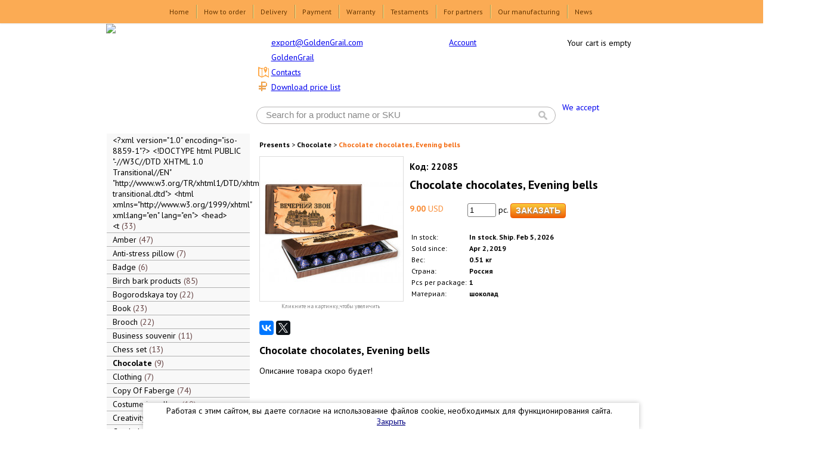

--- FILE ---
content_type: text/html; charset=windows-1251
request_url: https://goldengrail.com/products/22085.html
body_size: 13916
content:
<!DOCTYPE HTML>
<html>
<head>
<meta http-equiv="Content-Type" content="text/html; charset=windows-1251">
<meta name=viewport content="width=1000">
<title>Chocolate chocolates, Evening bells</title>
<meta name="description" content="Chocolate chocolates, Evening bells" />
<meta name="keywords" content="Chocolate chocolates, Evening bells" />
<meta name="robots" content="index, follow" />
<base href="https://goldengrail.com/">
<link rel="canonical" href="https://goldengrail.com/products/22085.html">	<link rel="shortcut icon" href="/img/shop.png" />
	
<link rel="stylesheet" href="https://code.jquery.com/ui/1.12.1/themes/base/jquery-ui.css">
<zzlink rel="stylesheet" href="https://goldengrail.com/includes/jquery-ui.min.css">
<zzlink rel="stylesheet" href="https://goldengrail.com/templates/grail/css/autocomplete.css">
<link rel="stylesheet" href="https://goldengrail.com/templates/grail/css/default.css">

<link rel=stylesheet type=text/css media=print href=templates/grail/css/print.css>
<link rel=stylesheet type=text/css href="/gen/template.20180912_164722.css">
<link rel="stylesheet" href="https://goldengrail.com/templates/grail/css/strap.css">

<script src="https://code.jquery.com/jquery-1.12.4.js"></script>
<script src="https://code.jquery.com/ui/1.12.1/jquery-ui.js"></script>

<zzscript src="https://goldengrail.com/includes/jquery-1.10.2.min.js"></zzscript>
<zzscript src="https://goldengrail.com/includes/jquery-ui.min.js"></zzscript>
<script src="https://goldengrail.com/includes/js/ajax_functions.js"></script>
<script src="https://goldengrail.com/includes/js_lib_v2.js"></script>
<script src="https://goldengrail.com/includes/ajax.js"></script>
<zzscript src="https://goldengrail.com/includes/jquery.autocomplete.full.js"></zzscript>

<link href="/lib/fancybox/jquery.fancybox.css" rel="stylesheet" type="text/css">
<link href="/lib/fancybox/helpers/jquery.fancybox-buttons.css" rel="stylesheet" type="text/css">
<link href="/lib/fancybox/helpers/jquery.fancybox-thumbs.css" rel="stylesheet" type="text/css">
<script type="text/javascript" src="/lib/jquery.mousewheel.js"></script>
<script type="text/javascript" src="/lib/fancybox/jquery.fancybox.js"></script>
<script type="text/javascript" src="/lib/fancybox/helpers/jquery.fancybox-buttons.js"></script>
<script type="text/javascript" src="/lib/fancybox/helpers/jquery.fancybox-thumbs.js"></script>
<script type="text/javascript">
$(function() {
    $('a[rel=lightbox-cats]').fancybox({
        helpers:  {
            thumbs : {
                width: 50,
                height: 50
            }
        }
    });
    $('a[rel=lightbox]').fancybox({});
    $('a[rel=lightbox-addr]').fancybox({});
});
</script>


    <script>
    $(document).on('click', '.ui-widget-overlay', function(){
    $(".ui-dialog-titlebar-close").trigger('click');
    });
    </script>
<!--[if lt IE 9]>
  <script src="/lib/es5-shim.js"></script>
  <![endif]-->
</head>
<body>

<script>
function phoneOrder(pid)
{
	$('#modal_info').dialog({
		title: 'Order by phone',
		modal: true,
		width: '368px',
		resizable: false,
		autoOpen: false}
	).html(
		$('#phoneOrderPopup').html().
		replace('productIDZZ', pid).
		replace('phoneOrderFormZZ', 'phoneOrderForm')
	).dialog('open');
}
</script>

<div id=phoneOrderPopup style='display:none'>
	<form onsubmit="return false" id=phoneOrderFormZZ>
	<input type=hidden name=action value=phoneOrder>
	<input type=hidden name=product_id value=productIDZZ>
	<center>
	<br>
        Оставьте ваши контакты и мы перезвоним вам<br>в ближайшее время для оформления заказа.<br><br>
	<div style='display:inline-block; margin:0 auto; text-align:left'>
        Ваше имя:<br>
        <input type=text name=name class='corner_all' style='width:350px'><br><br>
        Ваш телефон:<br>
        <input type=phone name=phone class='corner_all' style='width:350px'><br><br>
        Ваш адрес email (необязательно):<br>
        <input type=email name=email class='corner_all' style='width:350px'><br>
        <label for=waitListSub style='font-size:80%; color:inherit'>Также подписаться на наши новости и акции:
            <input type=checkbox name=sub checked></label><br><br>
	</div>
	<input type=button class='orangeButton alt'
		onclick="postQuery('/q.php', collectFormData(_('phoneOrderForm')))" value="Отправить заявку"><br><br>
	</center>
	</form>
</div>

            <div id="modal_info"></div>
    <div id=topMenu><inner>
    <span class='topMenuItem clickable' onclick="document.location='/'" 
				onmouseover="$('#sm1').stop(true).hide().slideDown(75)"
				onmouseout="$('#sm1').slideUp(75)"><a href="/">Home</a><div id=sm1 class='topSubMenu hidden'><a class='' href="/o-kompanii.html">About us</a><a class='' href="/kontakty.html">Contacts</a><a class='' href="/privetstvie-rukovoditelya.html">Our mission</a></div></span><span class='topMenuItem clickable' onclick="document.location='/kak-zakazat.html'" 
				onmouseover="$('#sm2').stop(true).hide().slideDown(75)"
				onmouseout="$('#sm2').slideUp(75)"><a href="/kak-zakazat.html">How to order</a><div id=sm2 class='topSubMenu hidden'><a class='' href="/voprosy-i-otvety.html">Q &amp; A</a></div></span><span class='topMenuItem clickable' onclick="document.location='/dostavka.html'" ><a href="/dostavka.html">Delivery</a></span><span class='topMenuItem clickable' onclick="document.location='/oplata.html'" 
				onmouseover="$('#sm4').stop(true).hide().slideDown(75)"
				onmouseout="$('#sm4').slideUp(75)"><a href="/oplata.html">Payment</a><div id=sm4 class='topSubMenu hidden'><a class='' href="/pay.html">Online payment</a></div></span><span class='topMenuItem clickable' onclick="document.location='/garantii.html'" ><a href="/garantii.html">Warranty</a></span><span class='topMenuItem clickable' onclick="document.location='/shop-reviews/'" ><a href="/shop-reviews/">Testaments</a></span><span class='topMenuItem clickable' onclick="document.location='/partneram.html'" 
				onmouseover="$('#sm7').stop(true).hide().slideDown(75)"
				onmouseout="$('#sm7').slideUp(75)"><a href="/partneram.html">For partners</a><div id=sm7 class='topSubMenu hidden'><a class='' href="/optovym-pokupatelyam.html">For wholesale buyers</a><a class='' href="/postavschiki.html">Vendors</a><a class='' href="/diler.html">Internet dealers</a><a class='' href="/genxls.php">Price list, XLS</a><a class='' href="/yml.php">Price list, XML</a></div></span><span class='topMenuItem clickable' onclick="document.location='/nashe-proizvodstvo.html'" 
				onmouseover="$('#sm8').stop(true).hide().slideDown(75)"
				onmouseout="$('#sm8').slideUp(75)"><a href="/nashe-proizvodstvo.html">Our manufacturing</a><div id=sm8 class='topSubMenu hidden'><a class='' href="/proizvodstvo-matreshek.html">Matryoshka manufacturing</a><a class='' href="/proizvodstvo-suvenirnyh-magnitov.html">Souvenir magnets</a><a class='indented' href="/proizvodstvo-vinilovyh-magnitov.html">Vinyl magnets</a><a class='indented' href="/proizvodstvo-derevyannyh-magnitov.html">Wooden magnets</a><a class='indented' href="/proizvodstvo-metallicheskih-magnitov.html">Metal magnets</a><a class='' href="/proizvodstvo-kruzhek-i-tarelok--sublimaciya.html">Cup and plate - sublimation</a><a class='' href="/ekskluzivnye-zakazy.html">Exclusive orders</a></div></span><span class='topMenuItem clickable' onclick="document.location='/novosti.html'" ><a href="/novosti.html">News</a></span>    </inner></div>
    <div id="body_wrap" class="pos_rel">
            <div class=strip1>
	
		<a href="/" class=logo title="Russian Presents">                        <img src="https://goldengrail.com/templates/grail/images/logo1.png">
		</a>
            
	    <!--<div class=mainPhone>
	    	<large>+7 (495) 618-03-11 <br>+7 (903) 686-75-41</large>
	    	Консультации: <span>9:00 до 18:00, пн-пт</span>
	    </div>-->

	    <div class=email>
		<a href=mailto:export@GoldenGrail.com>export@GoldenGrail.com</a>
	    </div>

	    <div class=skype>
		<a href=skype:GoldenGrail>GoldenGrail</a>
	    </div>

	    <div class=excel>
		<a href=/genxls.php>Download price list</a>
	    </div>

	    <div class=contacts>
		<a href=/kontakty.html>Contacts</a>
	    </div>

            <div class=about
                onmouseover="try{clearTimeout(aboutHover)}catch(e){}; if (!$('.about .abouts').queue().length) $('.about .abouts').fadeIn(80)"
                onmouseout="aboutHover = setTimeout(function(){$('.about .abouts').stop(true).fadeOut(80)}, 80)">
                <img src=/img/about-drop.png>
                <a href=/component/option,com_login/Itemid,0/>Account</a>
                <div class=abouts>
					<p><a href=/component/option,com_registration/Itemid,0/task,register/>Register</a>
			<p><a href=https://goldengrail.com/component/option,com_login/Itemid,0/>Log in</a>
			                </div>
            </div>

	    <a href=/oplata.html><div class=payments>
		We accept
	    </div></a>

            <div id=backpack class=backpack>
            Your cart is empty            </div>

            <script src=https://goldengrail.com/lib/ajax.js></script>
<script src=https://goldengrail.com/lib/xajax.js></script>
	<script>
	var fe_timer;
	var fe_delay;
	var fe_prev;
	var fe_count = 0;
	var fe_current = -1;
	function fe_changed(el)
	{
		return /filter-active/.test(el.className);
	}
	function fe_change(el)
	{
		if (!fe_changed(el)) {
			el.className += " filter-active";
		}
	}
	function fe_unchange(el)
	{
		el.className = el.className.replace(/\s*filter-active/, '');
	}
	function fe_start()
	{
		if (fe_timer) { //!?
			clearInterval(fe_timer);
		}
		fe_timer = setInterval(function() {
			var v = _('fe_search').value;
			if (v != fe_prev) {
				fe_prev = v;
				if (fe_delay) {
					clearTimeout(fe_delay);
				}
				fe_delay = setTimeout(function() {
					postQuery('/q.php?action=searchSuggest', 's='+encodeURIComponent(fe_prev));
				}, 300);
			}
		}, 100);
	}
	function fe_stop()
	{
		if (fe_delay) {
			clearTimeout(fe_delay);
		}
		clearInterval(fe_timer);
		setTimeout(function(){$('#fe_popup').hide()}, 1);
	}
	function fe_select(i)
	{
		if (i < 0 || i >= fe_count) {
			return;
		}
		if (fe_current >= 0) {
			$('#feItem'+fe_current).removeClass('current');
		}
		fe_current = i;
		$('#feItem'+fe_current).addClass('current');
	}
	function fe_move(d)
	{
		var i = fe_current + d;
		if (i < 0) {
			i = fe_count - 1;
		}
		else if (i >= fe_count) {
			i = 0;
		}
		fe_select(i);
	}
	</script>
	<div class=search>
		<form id="filter_form" class="filter_form_15" action="/search/" method="get" style="white-space:nowrap"
			onsubmit="if (fe_changed(keyword) && keyword.value != '') submit(); return false"
			accept-charset=utf-8>
			<input class="input_search_15 " type="text" name="keyword" id=fe_search
				autocomplete=off
				value="Search for a product name or SKU"
				onclick=select()
				onkeydown="
				if ($('#fe_popup').is(':visible') && (event.keyCode == 38 || event.keyCode == 40)) {
					fe_move(event.keyCode == 38? -1:1);
					return false;
				}"
				onkeypress="
				if (event.keyCode == 13 && $('#fe_popup').is(':visible') && fe_current >= 0) {
					$('#feItem'+fe_current).mousedown();
					return false;
				}"
				onfocus="if (!fe_changed(this)) {value = ''; fe_change(this)}; fe_start()"
				onblur="if (/^\s*$/.test(value)) {fe_unchange(this);value = 'Search for a product name or SKU'}; fe_stop()">
			<img class=lens src="/img/hdr-find.png" onclick="document.getElementById('filter_form').onsubmit()">
		</form>

		<div id=fe_popup><div id=fe_popup_i></div></div>
	</div>
	
        </div>
    
        

        <table  border="0" cellpadding="0" cellspacing="0">
            <tr align="center">
                                    <td valign="top" width="210" style="width:210px !important" id=leftMenuBar>
                        
<div class="menu_dopolnitelnoe">
<a href="https://goldengrail.com/products/[base64]/"><div style='font:inherit; padding-left:0px'>&lt;?xml version=&quot;1.0&quot; encoding=&quot;iso-8859-1&quot;?&gt;
&lt;!DOCTYPE html PUBLIC &quot;-//W3C//DTD XHTML 1.0 Transitional//EN&quot;
         &quot;http://www.w3.org/TR/xhtml1/DTD/xhtml1-transitional.dtd&quot;&gt;
&lt;html xmlns=&quot;http://www.w3.org/1999/xhtml&quot; xml:lang=&quot;en&quot; lang=&quot;en&quot;&gt;
 &lt;head&gt;
  &lt;t&nbsp;<x-product-count>33</x-product-count></div></a><a href="https://goldengrail.com/products/amber/"><div style='font:inherit; padding-left:0px'>Amber&nbsp;<x-product-count>47</x-product-count></div></a><div style='display:none'><a href="https://goldengrail.com/products/amber/bracelet/"><div style='font:inherit; padding-left:16px'>Bracelet&nbsp;<x-product-count>5</x-product-count></div></a><a href="https://goldengrail.com/products/amber/ring/"><div style='font:inherit; padding-left:16px'>Ring&nbsp;<x-product-count>36</x-product-count></div></a><a href="https://goldengrail.com/products/amber/necklace/"><div style='font:inherit; padding-left:16px'>Necklace&nbsp;<x-product-count>1</x-product-count></div></a><a href="https://goldengrail.com/products/amber/earrings/"><div style='font:inherit; padding-left:16px'>Earrings&nbsp;<x-product-count>5</x-product-count></div></a></div><a href="https://goldengrail.com/products/anti_stress_pillow/"><div style='font:inherit; padding-left:0px'>Anti-stress pillow&nbsp;<x-product-count>7</x-product-count></div></a><a href="https://goldengrail.com/products/badge/"><div style='font:inherit; padding-left:0px'>Badge&nbsp;<x-product-count>6</x-product-count></div></a><a href="https://goldengrail.com/products/birch_bark_products/"><div style='font:inherit; padding-left:0px'>Birch bark products&nbsp;<x-product-count>85</x-product-count></div></a><div style='display:none'><a href="https://goldengrail.com/products/birch_bark_products/hairpins/"><div style='font:inherit; padding-left:16px'>Hairpins&nbsp;<x-product-count>4</x-product-count></div></a><a href="https://goldengrail.com/products/birch_bark_products/mirror/"><div style='font:inherit; padding-left:16px'>Mirror&nbsp;<x-product-count>3</x-product-count></div></a><a href="https://goldengrail.com/products/birch_bark_products/mug/"><div style='font:inherit; padding-left:16px'>Mug&nbsp;<x-product-count>4</x-product-count></div></a><a href="https://goldengrail.com/products/birch_bark_products/traditional_russian_sandals/"><div style='font:inherit; padding-left:16px'>Traditional russian sandals&nbsp;<x-product-count>1</x-product-count></div></a><a href="https://goldengrail.com/products/birch_bark_products/women_s_handbag/"><div style='font:inherit; padding-left:16px'>Women's handbag&nbsp;<x-product-count>3</x-product-count></div></a><a href="https://goldengrail.com/products/birch_bark_products/tuesok/"><div style='font:inherit; padding-left:16px'>Tuesok&nbsp;<x-product-count>10</x-product-count></div></a><a href="https://goldengrail.com/products/birch_bark_products/box/"><div style='font:inherit; padding-left:16px'>Box&nbsp;<x-product-count>51</x-product-count></div></a></div><a href="https://goldengrail.com/products/bogorodskaya_toy/"><div style='font:inherit; padding-left:0px'>Bogorodskaya toy&nbsp;<x-product-count>22</x-product-count></div></a><a href="https://goldengrail.com/products/book/"><div style='font:inherit; padding-left:0px'>Book&nbsp;<x-product-count>23</x-product-count></div></a><a href="https://goldengrail.com/products/brooch/"><div style='font:inherit; padding-left:0px'>Brooch&nbsp;<x-product-count>22</x-product-count></div></a><a href="https://goldengrail.com/products/business_souvenir/"><div style='font:inherit; padding-left:0px'>Business souvenir&nbsp;<x-product-count>11</x-product-count></div></a><a href="https://goldengrail.com/products/chess_set/"><div style='font:inherit; padding-left:0px'>Chess set&nbsp;<x-product-count>13</x-product-count></div></a><a class=active href="https://goldengrail.com/products/chocolate/"><div style='font:inherit; padding-left:0px'>Chocolate&nbsp;<x-product-count>9</x-product-count></div></a><a href="https://goldengrail.com/products/clothing/"><div style='font:inherit; padding-left:0px'>Clothing&nbsp;<x-product-count>7</x-product-count></div></a><a href="https://goldengrail.com/products/copy_of_faberge/"><div style='font:inherit; padding-left:0px'>Copy Of Faberge&nbsp;<x-product-count>74</x-product-count></div></a><a href="https://goldengrail.com/products/costume_jewellery/"><div style='font:inherit; padding-left:0px'>Costume jewellery&nbsp;<x-product-count>10</x-product-count></div></a><a href="https://goldengrail.com/products/creativity_kit/"><div style='font:inherit; padding-left:0px'>Creativity kit&nbsp;<x-product-count>7</x-product-count></div></a><a href="https://goldengrail.com/products/cup_holder/"><div style='font:inherit; padding-left:0px'>Cup holder&nbsp;<x-product-count>41</x-product-count></div></a><a href="https://goldengrail.com/products/doll_handmade/"><div style='font:inherit; padding-left:0px'>Doll handmade&nbsp;<x-product-count>128</x-product-count></div></a><div style='display:none'><a href="https://goldengrail.com/products/doll_handmade/big/"><div style='font:inherit; padding-left:16px'>Big&nbsp;<x-product-count>5</x-product-count></div></a><a href="https://goldengrail.com/products/doll_handmade/copyright/"><div style='font:inherit; padding-left:16px'>Copyright&nbsp;<x-product-count>68</x-product-count></div></a><div style='display:none'><a href="https://goldengrail.com/products/doll_handmade/copyright/galina_maslennikova/"><div style='font:inherit; padding-left:32px'>Galina Maslennikova&nbsp;<x-product-count>68</x-product-count></div></a></div><a href="https://goldengrail.com/products/doll_handmade/small/"><div style='font:inherit; padding-left:16px'>Small&nbsp;<x-product-count>8</x-product-count></div></a><a href="https://goldengrail.com/products/doll_handmade/average/"><div style='font:inherit; padding-left:16px'>Average&nbsp;<x-product-count>25</x-product-count></div></a><a href="https://goldengrail.com/products/doll_handmade/wooden/"><div style='font:inherit; padding-left:16px'>Wooden&nbsp;<x-product-count>6</x-product-count></div></a><a href="https://goldengrail.com/products/doll_handmade/bar/"><div style='font:inherit; padding-left:16px'>Bar&nbsp;<x-product-count>11</x-product-count></div></a><a href="https://goldengrail.com/products/doll_handmade/funny/"><div style='font:inherit; padding-left:16px'>Funny&nbsp;<x-product-count>5</x-product-count></div></a></div><a href="https://goldengrail.com/products/easter_egg/"><div style='font:inherit; padding-left:0px'>Easter egg&nbsp;<x-product-count>26</x-product-count></div></a><div style='display:none'><a href="https://goldengrail.com/products/easter_egg/porcelain/"><div style='font:inherit; padding-left:16px'>Porcelain&nbsp;<x-product-count>8</x-product-count></div></a><a href="https://goldengrail.com/products/easter_egg/wooden/"><div style='font:inherit; padding-left:16px'>Wooden&nbsp;<x-product-count>15</x-product-count></div></a><a href="https://goldengrail.com/products/easter_egg/glass/"><div style='font:inherit; padding-left:16px'>Glass&nbsp;<x-product-count>3</x-product-count></div></a></div><a href="https://goldengrail.com/products/flask_metal/"><div style='font:inherit; padding-left:0px'>Flask metal&nbsp;<x-product-count>34</x-product-count></div></a><a href="https://goldengrail.com/products/gift_for_february_23/"><div style='font:inherit; padding-left:0px'>Gift for February 23&nbsp;<x-product-count>34</x-product-count></div></a><a href="https://goldengrail.com/products/gift_for_march_8/"><div style='font:inherit; padding-left:0px'>Gift for March 8&nbsp;<x-product-count>33</x-product-count></div></a><a href="https://goldengrail.com/products/gift_for_valentine_s_day/"><div style='font:inherit; padding-left:0px'>Gift for Valentine's Day&nbsp;<x-product-count>53</x-product-count></div></a><a href="https://goldengrail.com/products/gift_to_man/"><div style='font:inherit; padding-left:0px'>Gift to man&nbsp;<x-product-count>40</x-product-count></div></a><a href="https://goldengrail.com/products/goods_for_picnic/"><div style='font:inherit; padding-left:0px'>Goods for picnic&nbsp;<x-product-count>35</x-product-count></div></a><a href="https://goldengrail.com/products/gzhel/"><div style='font:inherit; padding-left:0px'>Gzhel&nbsp;<x-product-count>49</x-product-count></div></a><a href="https://goldengrail.com/products/hairpin/"><div style='font:inherit; padding-left:0px'>Hairpin&nbsp;<x-product-count>23</x-product-count></div></a><a href="https://goldengrail.com/products/handbell/"><div style='font:inherit; padding-left:0px'>Handbell&nbsp;<x-product-count>11</x-product-count></div></a><a href="https://goldengrail.com/products/headdress/"><div style='font:inherit; padding-left:0px'>Headdress&nbsp;<x-product-count>72</x-product-count></div></a><div style='display:none'><a href="https://goldengrail.com/products/headdress/baseball_cap/"><div style='font:inherit; padding-left:16px'>Baseball cap&nbsp;<x-product-count>27</x-product-count></div></a><a href="https://goldengrail.com/products/headdress/the_soldier_s_forage_cap/"><div style='font:inherit; padding-left:16px'>The soldier's forage cap&nbsp;<x-product-count>11</x-product-count></div></a><a href="https://goldengrail.com/products/headdress/fur_hat/"><div style='font:inherit; padding-left:16px'>Fur hat&nbsp;<x-product-count>19</x-product-count></div></a><a href="https://goldengrail.com/products/headdress/woolen_hat/"><div style='font:inherit; padding-left:16px'>Woolen hat&nbsp;<x-product-count>13</x-product-count></div></a><a href="https://goldengrail.com/products/headdress/budenovka/"><div style='font:inherit; padding-left:16px'>Budenovka&nbsp;<x-product-count>1</x-product-count></div></a></div><a href="https://goldengrail.com/products/items_for_easter/"><div style='font:inherit; padding-left:0px'>Items for Easter&nbsp;<x-product-count>12</x-product-count></div></a><a href="https://goldengrail.com/products/keychain/"><div style='font:inherit; padding-left:0px'>Keychain&nbsp;<x-product-count>37</x-product-count></div></a><a href="https://goldengrail.com/products/khokhloma/"><div style='font:inherit; padding-left:0px'>Khokhloma&nbsp;<x-product-count>123</x-product-count></div></a><div style='display:none'><a href="https://goldengrail.com/products/khokhloma/for_food/"><div style='font:inherit; padding-left:16px'>For food&nbsp;<x-product-count>51</x-product-count></div></a><a href="https://goldengrail.com/products/khokhloma/gift/"><div style='font:inherit; padding-left:16px'>Gift&nbsp;<x-product-count>72</x-product-count></div></a></div><a href="https://goldengrail.com/products/kosters/"><div style='font:inherit; padding-left:0px'>Kosters&nbsp;<x-product-count>6</x-product-count></div></a><a href="https://goldengrail.com/products/lacquer_box/"><div style='font:inherit; padding-left:0px'>Lacquer Box&nbsp;<x-product-count>140</x-product-count></div></a><div style='display:none'><a href="https://goldengrail.com/products/lacquer_box/mstera/"><div style='font:inherit; padding-left:16px'>Mstera&nbsp;<x-product-count>3</x-product-count></div></a><a href="https://goldengrail.com/products/lacquer_box/palekh/"><div style='font:inherit; padding-left:16px'>Palekh&nbsp;<x-product-count>17</x-product-count></div></a><a href="https://goldengrail.com/products/lacquer_box/kholuy/"><div style='font:inherit; padding-left:16px'>Kholuy&nbsp;<x-product-count>23</x-product-count></div></a><a href="https://goldengrail.com/products/lacquer_box/with_elements_of_hand_painting/"><div style='font:inherit; padding-left:16px'>With elements of hand painting&nbsp;<x-product-count>36</x-product-count></div></a></div><a href="https://goldengrail.com/products/magnet/"><div style='font:inherit; padding-left:0px'>Magnet&nbsp;<x-product-count>139</x-product-count></div></a><div style='display:none'><a href="https://goldengrail.com/products/magnet/vinyl/"><div style='font:inherit; padding-left:16px'>Vinyl&nbsp;<x-product-count>14</x-product-count></div></a><a href="https://goldengrail.com/products/magnet/wooden/"><div style='font:inherit; padding-left:16px'>Wooden&nbsp;<x-product-count>32</x-product-count></div></a><a href="https://goldengrail.com/products/magnet/ceramic/"><div style='font:inherit; padding-left:16px'>Ceramic&nbsp;<x-product-count>6</x-product-count></div></a><a href="https://goldengrail.com/products/magnet/metal/"><div style='font:inherit; padding-left:16px'>Metal&nbsp;<x-product-count>55</x-product-count></div></a><a href="https://goldengrail.com/products/magnet/plastic/"><div style='font:inherit; padding-left:16px'>Plastic&nbsp;<x-product-count>1</x-product-count></div></a><a href="https://goldengrail.com/products/magnet/polyresin/"><div style='font:inherit; padding-left:16px'>Polyresin&nbsp;<x-product-count>15</x-product-count></div></a><a href="https://goldengrail.com/products/magnet/extruded/"><div style='font:inherit; padding-left:16px'>Extruded&nbsp;<x-product-count>8</x-product-count></div></a><a href="https://goldengrail.com/products/magnet/resin/"><div style='font:inherit; padding-left:16px'>Resin&nbsp;<x-product-count>7</x-product-count></div></a></div><a href="https://goldengrail.com/products/majolica/"><div style='font:inherit; padding-left:0px'>Majolica&nbsp;<x-product-count>29</x-product-count></div></a><a href="https://goldengrail.com/products/mittens/"><div style='font:inherit; padding-left:0px'>Mittens&nbsp;<x-product-count>2</x-product-count></div></a><a href="https://goldengrail.com/products/mug/"><div style='font:inherit; padding-left:0px'>Mug&nbsp;<x-product-count>36</x-product-count></div></a><a href="https://goldengrail.com/products/musical_cathedral_a_breadboard_model/"><div style='font:inherit; padding-left:0px'>Musical cathedral - a breadboard model&nbsp;<x-product-count>30</x-product-count></div></a><a href="https://goldengrail.com/products/musical_instrument/"><div style='font:inherit; padding-left:0px'>Musical instrument&nbsp;<x-product-count>11</x-product-count></div></a><div style='display:none'><a href="https://goldengrail.com/products/musical_instrument/balalaika/"><div style='font:inherit; padding-left:16px'>Balalaika&nbsp;<x-product-count>11</x-product-count></div></a></div><a href="https://goldengrail.com/products/napkin_rings/"><div style='font:inherit; padding-left:0px'>Napkin rings&nbsp;<x-product-count>4</x-product-count></div></a><a href="https://goldengrail.com/products/nesting_doll/"><div style='font:inherit; padding-left:0px'>Nesting doll&nbsp;<x-product-count>574</x-product-count></div></a><div style='display:none'><a href="https://goldengrail.com/products/nesting_doll/10_pcs/"><div style='font:inherit; padding-left:16px'>10 pcs.&nbsp;<x-product-count>24</x-product-count></div></a><a href="https://goldengrail.com/products/nesting_doll/15_pcs/"><div style='font:inherit; padding-left:16px'>15 pcs.&nbsp;<x-product-count>4</x-product-count></div></a><a href="https://goldengrail.com/products/nesting_doll/20_pcs/"><div style='font:inherit; padding-left:16px'>20 pcs.&nbsp;<x-product-count>3</x-product-count></div></a><a href="https://goldengrail.com/products/nesting_doll/25_pcs/"><div style='font:inherit; padding-left:16px'>25 pcs.&nbsp;<x-product-count>1</x-product-count></div></a><a href="https://goldengrail.com/products/nesting_doll/3_pcs/"><div style='font:inherit; padding-left:16px'>3 pcs.&nbsp;<x-product-count>12</x-product-count></div></a><a href="https://goldengrail.com/products/nesting_doll/30_pcs/"><div style='font:inherit; padding-left:16px'>30 pcs.&nbsp;<x-product-count>2</x-product-count></div></a><a href="https://goldengrail.com/products/nesting_doll/5_pcs/"><div style='font:inherit; padding-left:16px'>5 pcs.&nbsp;<x-product-count>129</x-product-count></div></a><a href="https://goldengrail.com/products/nesting_doll/6_pcs/"><div style='font:inherit; padding-left:16px'>6 pcs.&nbsp;<x-product-count>3</x-product-count></div></a><a href="https://goldengrail.com/products/nesting_doll/7_pcs/"><div style='font:inherit; padding-left:16px'>7 pcs.&nbsp;<x-product-count>20</x-product-count></div></a><a href="https://goldengrail.com/products/nesting_doll/maydan/"><div style='font:inherit; padding-left:16px'>Maydan&nbsp;<x-product-count>6</x-product-count></div></a><a href="https://goldengrail.com/products/nesting_doll/prepared_for_paint/"><div style='font:inherit; padding-left:16px'>Prepared for paint,&nbsp;<x-product-count>29</x-product-count></div></a><a href="https://goldengrail.com/products/nesting_doll/semenovo/"><div style='font:inherit; padding-left:16px'>Semenovo&nbsp;<x-product-count>16</x-product-count></div></a><a href="https://goldengrail.com/products/nesting_doll/sergiev_posad/"><div style='font:inherit; padding-left:16px'>Sergiev-Posad&nbsp;<x-product-count>141</x-product-count></div></a><div style='display:none'><a href="https://goldengrail.com/products/nesting_doll/sergiev_posad/10_pcs/"><div style='font:inherit; padding-left:32px'>10 pcs.&nbsp;<x-product-count>12</x-product-count></div></a><a href="https://goldengrail.com/products/nesting_doll/sergiev_posad/3_pcs/"><div style='font:inherit; padding-left:32px'>3 pcs.&nbsp;<x-product-count>3</x-product-count></div></a><a href="https://goldengrail.com/products/nesting_doll/sergiev_posad/5_pcs/"><div style='font:inherit; padding-left:32px'>5 pcs.&nbsp;<x-product-count>119</x-product-count></div></a><a href="https://goldengrail.com/products/nesting_doll/sergiev_posad/7_pcs/"><div style='font:inherit; padding-left:32px'>7 pcs.&nbsp;<x-product-count>4</x-product-count></div></a></div><a href="https://goldengrail.com/products/nesting_doll/traditional/"><div style='font:inherit; padding-left:16px'>Traditional&nbsp;<x-product-count>10</x-product-count></div></a><a href="https://goldengrail.com/products/nesting_doll/case_for_bottle/"><div style='font:inherit; padding-left:16px'>Case for bottle&nbsp;<x-product-count>17</x-product-count></div></a><a href="https://goldengrail.com/products/nesting_doll/unpainted/"><div style='font:inherit; padding-left:16px'>Unpainted&nbsp;<x-product-count>45</x-product-count></div></a><a href="https://goldengrail.com/products/nesting_doll/disney/"><div style='font:inherit; padding-left:16px'>Disney&nbsp;<x-product-count>5</x-product-count></div></a><a href="https://goldengrail.com/products/nesting_doll/movie_stars/"><div style='font:inherit; padding-left:16px'>Movie stars&nbsp;<x-product-count>6</x-product-count></div></a><a href="https://goldengrail.com/products/nesting_doll/political_leaders/"><div style='font:inherit; padding-left:16px'>Political leaders&nbsp;<x-product-count>15</x-product-count></div></a><a href="https://goldengrail.com/products/nesting_doll/popular_singers/"><div style='font:inherit; padding-left:16px'>Popular singers&nbsp;<x-product-count>14</x-product-count></div></a><a href="https://goldengrail.com/products/nesting_doll/by_customer_specification/"><div style='font:inherit; padding-left:16px'>By customer specification&nbsp;<x-product-count>40</x-product-count></div></a><a href="https://goldengrail.com/products/nesting_doll/copyright/"><div style='font:inherit; padding-left:16px'>Copyright&nbsp;<x-product-count>31</x-product-count></div></a></div><a href="https://goldengrail.com/products/new_year_and_christmas/"><div style='font:inherit; padding-left:0px'>New Year and Christmas&nbsp;<x-product-count>102</x-product-count></div></a><div style='display:none'><a href="https://goldengrail.com/products/new_year_and_christmas/christmas_tree_toy/"><div style='font:inherit; padding-left:16px'>Christmas tree toy&nbsp;<x-product-count>29</x-product-count></div></a><a href="https://goldengrail.com/products/new_year_and_christmas/matrioshka/"><div style='font:inherit; padding-left:16px'>Matrioshka&nbsp;<x-product-count>24</x-product-count></div></a><a href="https://goldengrail.com/products/new_year_and_christmas/carved_wooden_toy/"><div style='font:inherit; padding-left:16px'>Carved wooden toy&nbsp;<x-product-count>19</x-product-count></div></a></div><a href="https://goldengrail.com/products/packaging/"><div style='font:inherit; padding-left:0px'>Packaging&nbsp;<x-product-count>9</x-product-count></div></a><a href="https://goldengrail.com/products/pavlovo_posad_shawl/"><div style='font:inherit; padding-left:0px'>Pavlovo Posad Shawl&nbsp;<x-product-count>72</x-product-count></div></a><div style='display:none'><a href="https://goldengrail.com/products/pavlovo_posad_shawl/downy_shawl_handmade/"><div style='font:inherit; padding-left:16px'>Downy shawl handmade&nbsp;<x-product-count>49</x-product-count></div></a><a href="https://goldengrail.com/products/pavlovo_posad_shawl/[base64]/"><div style='font:inherit; padding-left:16px'>&lt;?xml version=&quot;1.0&quot; encoding=&quot;iso-8859-1&quot;?&gt;
&lt;!DOCTYPE html PUBLIC &quot;-//W3C//DTD XHTML 1.0 Transitional//EN&quot;
         &quot;http://www.w3.org/TR/xhtml1/DTD/xhtml1-transitional.dtd&quot;&gt;
&lt;html xmlns=&quot;http://www.w3.org/1999/xhtml&quot; xml:lang=&quot;en&quot; lang=&quot;en&quot;&gt;
 &lt;head&gt;
  &lt;t&nbsp;<x-product-count>23</x-product-count></div></a><div style='display:none'><a href="https://goldengrail.com/products/pavlovo_posad_shawl/[base64]/with_silk_fringe"><div style='font:inherit; padding-left:32px'>With silk fringe&nbsp;<x-product-count>19</x-product-count></div></a><div style='display:none'><a href="https://goldengrail.com/products/pavlovo_posad_shawl/[base64]/with_silk_fringe"><div style='font:inherit; padding-left:48px'>89 x 89&nbsp;<x-product-count>19</x-product-count></div></a></div><a href="https://goldengrail.com/products/pavlovo_posad_shawl/[base64]/with_wool_fringe"><div style='font:inherit; padding-left:32px'>With wool fringe&nbsp;<x-product-count>2</x-product-count></div></a><div style='display:none'><a href="https://goldengrail.com/products/pavlovo_posad_shawl/[base64]/with_wool_fringe"><div style='font:inherit; padding-left:48px'>89 x 89&nbsp;<x-product-count>2</x-product-count></div></a></div><a href="https://goldengrail.com/products/pavlovo_posad_shawl/[base64]/silk/"><div style='font:inherit; padding-left:32px'>Silk&nbsp;<x-product-count>2</x-product-count></div></a><div style='display:none'><a href="https://goldengrail.com/products/pavlovo_posad_shawl/[base64]/silk/lace_89_x_8"><div style='font:inherit; padding-left:48px'>Lace, 89 x 89&nbsp;<x-product-count>2</x-product-count></div></a></div></div></div><a href="https://goldengrail.com/products/pen/"><div style='font:inherit; padding-left:0px'>Pen&nbsp;<x-product-count>12</x-product-count></div></a><a href="https://goldengrail.com/products/pencil_souvenir/"><div style='font:inherit; padding-left:0px'>Pencil souvenir&nbsp;<x-product-count>14</x-product-count></div></a><a href="https://goldengrail.com/products/plate/"><div style='font:inherit; padding-left:0px'>Plate&nbsp;<x-product-count>56</x-product-count></div></a><a href="https://goldengrail.com/products/playing_cards/"><div style='font:inherit; padding-left:0px'>Playing cards&nbsp;<x-product-count>6</x-product-count></div></a><a href="https://goldengrail.com/products/pocket_mirror/"><div style='font:inherit; padding-left:0px'>Pocket mirror&nbsp;<x-product-count>10</x-product-count></div></a><a href="https://goldengrail.com/products/postcards/"><div style='font:inherit; padding-left:0px'>Postcards&nbsp;<x-product-count>6</x-product-count></div></a><a href="https://goldengrail.com/products/printed_products/"><div style='font:inherit; padding-left:0px'>Printed products&nbsp;<x-product-count>47</x-product-count></div></a><a href="https://goldengrail.com/products/products_zlatoust/"><div style='font:inherit; padding-left:0px'>Products Zlatoust&nbsp;<x-product-count>9</x-product-count></div></a><div style='display:none'><a href="https://goldengrail.com/products/products_zlatoust/souvenir/"><div style='font:inherit; padding-left:16px'>Souvenir&nbsp;<x-product-count>9</x-product-count></div></a></div><a href="https://goldengrail.com/products/russian_folk_costume/"><div style='font:inherit; padding-left:0px'>Russian folk costume&nbsp;<x-product-count>374</x-product-count></div></a><div style='display:none'><a href="https://goldengrail.com/products/[base64]"><div style='font:inherit; padding-left:16px'>&lt;?xml version=&quot;1.0&quot; encoding=&quot;iso-8859-1&quot;?&gt;
&lt;!DOCTYPE html PUBLIC &quot;-//W3C//DTD XHTML 1.0 Transitional//EN&quot;
         &quot;http://www.w3.org/TR/xhtml1/DTD/xhtml1-transitional.dtd&quot;&gt;
&lt;html xmlns=&quot;http://www.w3.org/1999/xhtml&quot; xml:lang=&quot;en&quot; lang=&quot;en&quot;&gt;
 &lt;head&gt;
  &lt;t&nbsp;<x-product-count>11</x-product-count></div></a><a href="https://goldengrail.com/products/[base64]"><div style='font:inherit; padding-left:16px'>&lt;?xml version=&quot;1.0&quot; encoding=&quot;iso-8859-1&quot;?&gt;
&lt;!DOCTYPE html PUBLIC &quot;-//W3C//DTD XHTML 1.0 Transitional//EN&quot;
         &quot;http://www.w3.org/TR/xhtml1/DTD/xhtml1-transitional.dtd&quot;&gt;
&lt;html xmlns=&quot;http://www.w3.org/1999/xhtml&quot; xml:lang=&quot;en&quot; lang=&quot;en&quot;&gt;
 &lt;head&gt;
  &lt;t&nbsp;<x-product-count>18</x-product-count></div></a><a href="https://goldengrail.com/products/[base64]"><div style='font:inherit; padding-left:16px'>&lt;?xml version=&quot;1.0&quot; encoding=&quot;iso-8859-1&quot;?&gt;
&lt;!DOCTYPE html PUBLIC &quot;-//W3C//DTD XHTML 1.0 Transitional//EN&quot;
         &quot;http://www.w3.org/TR/xhtml1/DTD/xhtml1-transitional.dtd&quot;&gt;
&lt;html xmlns=&quot;http://www.w3.org/1999/xhtml&quot; xml:lang=&quot;en&quot; lang=&quot;en&quot;&gt;
 &lt;head&gt;
  &lt;t&nbsp;<x-product-count>11</x-product-count></div></a></div><a href="https://goldengrail.com/products/samovar/"><div style='font:inherit; padding-left:0px'>Samovar&nbsp;<x-product-count>55</x-product-count></div></a><div style='display:none'><a href="https://goldengrail.com/products/samovar/electric/"><div style='font:inherit; padding-left:16px'>Electric&nbsp;<x-product-count>2</x-product-count></div></a><div style='display:none'><a href="https://goldengrail.com/products/samovar/electric/lipetsk_painting/"><div style='font:inherit; padding-left:32px'>Lipetsk painting&nbsp;<x-product-count>2</x-product-count></div></a></div></div><a href="https://goldengrail.com/products/scarf_woolen/"><div style='font:inherit; padding-left:0px'>Scarf woolen&nbsp;<x-product-count>2</x-product-count></div></a><a href="https://goldengrail.com/products/souvenir_water_ball/"><div style='font:inherit; padding-left:0px'>Souvenir water ball&nbsp;<x-product-count>7</x-product-count></div></a><a href="https://goldengrail.com/products/souvenir_with_russian_and_soviet_symbols/"><div style='font:inherit; padding-left:0px'>Souvenir with Russian and Soviet symbols&nbsp;<x-product-count>34</x-product-count></div></a><a href="https://goldengrail.com/products/spoon/"><div style='font:inherit; padding-left:0px'>Spoon&nbsp;<x-product-count>18</x-product-count></div></a><a href="https://goldengrail.com/products/t_shirt/"><div style='font:inherit; padding-left:0px'>T-shirt&nbsp;<x-product-count>130</x-product-count></div></a><div style='display:none'><a href="https://goldengrail.com/products/t_shirt/l/"><div style='font:inherit; padding-left:16px'>L&nbsp;<x-product-count>34</x-product-count></div></a><a href="https://goldengrail.com/products/t_shirt/m/"><div style='font:inherit; padding-left:16px'>M&nbsp;<x-product-count>30</x-product-count></div></a><a href="https://goldengrail.com/products/t_shirt/s/"><div style='font:inherit; padding-left:16px'>S&nbsp;<x-product-count>13</x-product-count></div></a><a href="https://goldengrail.com/products/t_shirt/xl/"><div style='font:inherit; padding-left:16px'>XL&nbsp;<x-product-count>29</x-product-count></div></a><a href="https://goldengrail.com/products/t_shirt/xxl/"><div style='font:inherit; padding-left:16px'>XXL&nbsp;<x-product-count>23</x-product-count></div></a></div><a href="https://goldengrail.com/products/textiles/"><div style='font:inherit; padding-left:0px'>Textiles&nbsp;<x-product-count>26</x-product-count></div></a><a href="https://goldengrail.com/products/tilting_doll/"><div style='font:inherit; padding-left:0px'>Tilting doll&nbsp;<x-product-count>7</x-product-count></div></a><a href="https://goldengrail.com/products/tin_soldier/"><div style='font:inherit; padding-left:0px'>Tin soldier&nbsp;<x-product-count>50</x-product-count></div></a><div style='display:none'><a href="https://goldengrail.com/products/tin_soldier/the_napoleonic_wars/"><div style='font:inherit; padding-left:16px'>The Napoleonic wars&nbsp;<x-product-count>50</x-product-count></div></a></div><a href="https://goldengrail.com/products/toy/"><div style='font:inherit; padding-left:0px'>Toy&nbsp;<x-product-count>22</x-product-count></div></a><div style='display:none'><a href="https://goldengrail.com/products/toy/wooden/"><div style='font:inherit; padding-left:16px'>Wooden&nbsp;<x-product-count>22</x-product-count></div></a></div><a href="https://goldengrail.com/products/ware/"><div style='font:inherit; padding-left:0px'>Ware&nbsp;<x-product-count>44</x-product-count></div></a><div style='display:none'><a href="https://goldengrail.com/products/ware/[base64]/"><div style='font:inherit; padding-left:16px'>&lt;?xml version=&quot;1.0&quot; encoding=&quot;iso-8859-1&quot;?&gt;
&lt;!DOCTYPE html PUBLIC &quot;-//W3C//DTD XHTML 1.0 Transitional//EN&quot;
         &quot;http://www.w3.org/TR/xhtml1/DTD/xhtml1-transitional.dtd&quot;&gt;
&lt;html xmlns=&quot;http://www.w3.org/1999/xhtml&quot; xml:lang=&quot;en&quot; lang=&quot;en&quot;&gt;
 &lt;head&gt;
  &lt;t&nbsp;<x-product-count>13</x-product-count></div></a></div><a href="https://goldengrail.com/products/watches/"><div style='font:inherit; padding-left:0px'>Watches&nbsp;<x-product-count>51</x-product-count></div></a><a href="https://goldengrail.com/products/wooden_product/"><div style='font:inherit; padding-left:0px'>Wooden product&nbsp;<x-product-count>30</x-product-count></div></a></div>
		    	<div class=pricePickerAside>
				<header>Pick a present</header>
				<a href=/?option=com_virtuemart&page=shop.browse_price&price_min=0.01&price_max=5>Up to $5</a><br>
				<a href=/?option=com_virtuemart&page=shop.browse_price&price_min=5&price_max=10>$5 to $10</a><br>
				<a href=/?option=com_virtuemart&page=shop.browse_price&price_min=10&price_max=20>$10 to $20</a><br>
				<a href=/?option=com_virtuemart&page=shop.browse_price&price_min=20&price_max=50>$20 to $50</a><br>
				<a href=/?option=com_virtuemart&page=shop.browse_price&price_min=50&price_max=100>$50 to $100</a><br>
				<a href=/?option=com_virtuemart&page=shop.browse_price&price_min=100&price_max=max>$100+</a><br>
			</div>
			<br><div class="viewed"><p>Recently viewed:</p><table border="0" cellpadding="0" cellspacing="0"><tr><td align="center"><a href="https://goldengrail.com/products/22085.html"><img src="https://goldengrail.com/podarki_image/base_icon/41659.jpg" width="50"></a></td><td valign="top"><a href="https://goldengrail.com/products/22085.html">Chocolate chocolates, Evening bells</a></td></tr></table></div>		<style>
		#catDescrLeft .mCSB_container {font-size:80%}
		</style>
		<div id=catDescrLeft style='text-align:left; padding:0 0 0 8px; margin-top:16px; max-height:360px; overflow-y:auto'></div>
		

                    </td>
                    

                <td rowspan="2" align="left" valign="top" style="padding: 5px 15px 15px 15px;" id=theMain>
                    <div class="pathway"><a href="/" class="pathway"><a href="/" class="pathway" title="Presents">Presents</a></a>  > <a class=pathway href="/products/chocolate/" title="Chocolate">Chocolate</a> > <b>Chocolate chocolates, Evening bells</b></div>

<script src=/lib/jquery.elevatezoom.js></script>

<div class=productPage>

<div class=photos>
    
    <div class="big_image" style='position:relative'>
            <!-- <a rel="lightbox-cats" href="https://goldengrail.com/podarki_image/41659.jpg"
            title="Chocolate chocolates, Evening bells"><img src="https://goldengrail.com/podarki_image/midsize/41659.jpg"
                title="Chocolate chocolates, Evening bells" alt="Chocolate chocolates, Evening bells"></a> -->
	<div style='text-align:center; width:240px; height:240px; line-height:240px; background:white'>
        <a id=ezimg1 rel="lightbox-cats" href="https://goldengrail.com/podarki_image/41659.jpg"
            title="Chocolate chocolates, Evening bells"><img
	     class=ezimg style='max-width:100%; max-height:100%; display:inline; vertical-align:middle' data-zoom-image="https://goldengrail.com/podarki_image/41659.jpg" src="https://goldengrail.com/podarki_image/midsize/41659.jpg" title="Chocolate chocolates, Evening bells" alt="Chocolate chocolates, Evening bells"></a>

		</div>
    </div>

	<div style='font-size:9px; color:grey; text-align:center; margin:-2px 0 3px'>
		Кликните на картинку, чтобы увеличить
	</div>


    <script>
    $('.ezimg').elevateZoom({zoomWindowPosition:1/*'zoomPos'*/});
    ezPrev = 1;
    ezCnt = 1;
    function ezSelect(i)
    {
	_('ezimg'+ezPrev).style.display='none';
	xRemoveClass(_('icon'+ezPrev), 'active');
	ezPrev = i;
	_('ezimg'+ezPrev).style.display='inline';
	xAddClass(_('icon'+ezPrev), 'active');
	var ml;
	if (i <= 3) {
		ml = '0';
	}
	else {
		ml = (-65 * (i - 3)) + 'px';
	}
//	_('miniInner').style.marginLeft = ml;
	$('#miniInner').animate({'margin-left': ml}, 250);
    }
    </script>

    <div class=icons>

        </div>
</div>

<div class=info>
	
	<span class=sku>
	Код: <span id=product_sku>22085</span>
	</span>

	<h1 class=name>Chocolate chocolates, Evening bells</h1>

        <div class=price>
            <span id="product_price_1">
                <span class="fnt_18 bold orange">9.00</span> USD            </span>
        </div>

            <form id="cartForm" method="post">
                <input type="hidden" name="product_id" value="41659">
                <input type="hidden" name="page" value="shop.cart">
                <input type="hidden" name="func" value="cartAdd">
                <input type="hidden" name="name" value="">
                <input type="hidden" name="email" value="">
                <input type="hidden" name="emailSub" value="0">
                <input type="hidden" name="sms" value="">
                <input type="hidden" name="phone" value="">
                <input type="hidden" name="option" value="com_virtuemart">
	<div class=buy>

		<span class=button style='float:right'>
                <div id="button_buy_1"><input class="aBuyButton button-gradient-green lime fnt_16 w_160" type="submit" value="Заказать" onclick="_gaq.push(['_trackEvent', 'clik_V_rjukzak', 'Button']); try {window.flocktory = window.flocktory || []; window.flocktory.push(['addToCart', {item: {id: 41659, price: 9, count: $('input[name=quantity]').val()}}]);} catch(e) {}; try{dataLayer.push({event: 'addToCart', products: [{ id: '41659', sku: '22085', quantity: '1'}]});} catch(e){}; yaCounter1994926.reachGoal('clik_V_rjukzak')"><div class="clear"></div></div>		</span>
    		<input type=number min=1 max=99 name="quantity" value="1"> pc.&nbsp;
		<div style='display:none; margin:10px 0 6px'><a class='orangeButton alt' style='padding-left:34px; padding-right:34px' href=javascript:
			onclick="phoneOrder(41659)">Купить в 1 клик</a></div>
	</div> <!-- buy -->
	    </form>

            
	<table class=props>

	<tr><td>In stock:<td><span id=quan>In stock. Ship. Feb 5, 2026</span>
	<tr><td>Sold since:<td>Apr 2, 2019	
<tr><td>Вес:<td>0.51 кг
<tr><td>Страна:<td>Россия
<tr><td>Pcs per package:<td>1
<tr><td>Материал:<td>шоколад	</table>

	
	<br>
	<div id=zoomPos></div>

</div> <!-- info -->

<div class=social>
    <script type="text/javascript" src="//yastatic.net/es5-shims/0.0.2/es5-shims.min.js" charset="utf-8"></script>
    <script type="text/javascript" src="//yastatic.net/share2/share.js" charset="utf-8"></script>
    <div class="ya-share2" data-services="vkontakte,facebook,twitter" data-counter="1"></div>
</div>

<div class=descr>
	<p><big><b>Chocolate chocolates, Evening bells</b></big></p>
Описание товара скоро будет!</div>


<div data-retailrocket-markup-block="561267db65bf192c6c75111e" data-product-id="41659""></div>
</div> <!-- productPage -->

<div id="delifery_form" style="display: none;"><br>	<div>
		<form id="defaultDeliveryForm_99" onsubmit="return false">
			<input id="autocomplete_99" class="inputbox_newsletter ui-corner-all w_150" type="text"
				placeholder="Enter your location">
			<input id="set_city_99" type="hidden" name="city">
			<input id="set_region_99" type="hidden" name="region">
			<input type="hidden" name="weight" value="200">
			<input type="hidden" name="subtotal" value="5000">
			<a id="btn_confirm_99" class="button_orange white" href="">OK</a>
		</form>
	</div>

	<script>
		$(function() {
			var setData = function(value, data) {
				var parse = data.split(", ");
				$("#set_city_99").val(parse[0]);
				$("#set_region_99").val(parse[1]);
			};

			var option = {
				serviceUrl: "https://goldengrail.com/administrator/components/com_virtuemart/html/ajax/autocomplete_city.php",
				minChars: 3,
				noCache: true,
				zIndex: 9999,
				deferRequestBy: 100,
				minWidth: 148,
				width: "auto",
				maxHeight: 100,
				onSelect: setData
			};

			$("#autocomplete_99").autocomplete(option);
			$("#btn_confirm_99").click(function(e) {
				e.preventDefault();
				ajaxPost("getDeliveryVariant", collectFormData(document.forms["defaultDeliveryForm_99"]));
			});
		});
	</script>
	</div>

<script>
    function showModalDeliveryInfo() {
        $('#delifery_info').dialog({
            title: 'Бесплатная доставка по России',
            modal: true,
            width: '500px',
            resizable: false,
            autoOpen: false}).dialog('open');
    }
    function showModalDelivery() {
        $('#delifery_form').dialog({
            title: 'Условия и сроки доставки',
            modal: true,
            width: '230px',
            resizable: false,
            autoOpen: false}).dialog('open');
    }
    function showModalGiveLife() {
        $('#giveLife').dialog({
            title: 'Подари жизнь',
            modal: true,
            width: '500px',
            resizable: false,
            autoOpen: false}).dialog('open');
    }
    function showModalOriginPack() {
        $('#originPack').dialog({
            title: 'Подарочная упаковка для термокружки',
            modal: true,
            width: '500px',
            resizable: false,
            autoOpen: false}).dialog('open');
    }
</script>


                </td>
            </tr>
            <tr align="center">
                            </tr>
        </table>

	<img id=goToTop src=/img/strelka.png class=noprint style='
		display:block;
		position:fixed;
		bottom:40px;
		right:16px;
		width:36px;
		cursor:pointer;
		display:none;
		'>
	<script>
	$(function() {
		$(window).scroll(function(){
			if ($(this).scrollTop() > 50) {
				$('#goToTop').fadeIn('fast');
			} else {
				$('#goToTop').fadeOut('fast');
			}
		});

		$('#goToTop').click(function(){
			$('html, body').animate({scrollTop : 0}, 600);
			return false;
		});
		$('a[href="../../../ekskluzivnye-zakazy.html#main"]').click(function() {
			$('#goToTop').trigger('click');
			return false;
		});
	});
	</script>


                    <br>
            <div  class="footer">
                <table cellpadding="0" cellspacing="0" border="0" width="100%">
                    <tr>
                        <td width="30%" valign="top">
                           <div class="strap strap-color-e">
                                <p class="uppercase bold">FAQ (how to order and pay)</p>
				<p><a class="block invert" rel="nofollow" href="../../../dostavka.html">Delivery</a> <a class="block invert" rel="nofollow" href="../../../oplata.html">Payment</a> <a class="block invert" rel="nofollow" href="../../../garantii.html#obmen">Warranty</a> <a class="block invert" rel="nofollow" href="../../../garantii.html">Guarantee</a> <a class="block invert" rel="nofollow" href="../../../kak-zakazat.html">How to order</a></p>                            </div>
                            			    <div class="strap strap-color-h">
                                <p class="uppercase bold">Earn with us</p>
				<p><a class="block invert" href="../../../optovym-pokupatelyam.html">For wholesale buyers</a></p>                            </div>
                        </td>
                        <td width="38%" valign="top" style="padding-left:15px;">
                            <div class="strap strap-color-b">
                                <center class=bold>Best gift ideas for our subscribers.</center>
                                <div style='line-height:1.3'>Don't miss our sales and news - subscribe to our newsletter:</div>
                                <input class="inputbox_newsletter corner_all w_150" type="text" id=subEmail5 placeholder='Your email'>
                                <input class="button_orange white" type="button" value="OK" onclick="postQuery('/q.php', 'action=subscribeEmail&form=5&email='+encodeURIComponent(document.getElementById('subEmail5').value))">
                            </div>
			    <!--<div class="strap strap-color-e">
                                <a class="uppercase invert bold block" href="/geography.html" style="font-size:15px; line-height: 27px; color:#db1200;">
                                    <img src="https://goldengrail.com/templates/grail/images/icon_footer_house.png" align="left">Где купить подарки?
                                </a>
                            </div>-->
                            <div class="clear"></div>

			    <div class="strap strap-color-h">
                                <p class="uppercase bold">Golden Grail Web Shop</p>
				<p><a class="invert" title="About us" rel="nofollow" href="../../../o-kompanii.html">About us</a>&nbsp;&nbsp;&nbsp;<a class="invert" href="../../../kontakty.html">Contacts</a>&nbsp; &nbsp;<a class="invert" rel="nofollow" href="../../../kontakty.html">Company details</a>&nbsp;<br /><a class="invert" rel="nofollow" href="mailto:export@goldengrail.com">Send E-mail</a>&nbsp;&nbsp;&nbsp; <a class="invert" rel="nofollow" href="../../../obratnaya_svyazu.html">Feedback</a></p>
<p><a class="invert" href="../../../vakansii.html">Vacancies</a></p>                            </div>
                            <div class="clear"></div>

			    <!--<div class="strap strap-color-h">
                            </div>-->
                        </td>
                        <td width="32%" valign="top" style="padding-left:15px;">
                            <div class="strap strap-color-h">
				<p><a class="uppercase invert bold block m_bot_5" style="line-height: 27px; color: #5080a1;" href="https://twitter.com/GoldenGrail_LTD" target="_blank"> <img src="../../../templates/grail/images/twitter.png" alt="" align="left" /> Twitter </a> <a class="uppercase invert bold block m_bot_5" style="line-height: 27px; color: #000;" href="https://www.youtube.com/watch?v=elOOZwtPQ0U" target="_blank"> <img src="../../../templates/grail/images/icon_footer_client.png" alt="" align="left" /> YouTube </a> <a class="uppercase invert bold block m_bot_5" style="line-height: 27px; color: #4a5e74;" rel="nofollow" href="https://vk.com/goldengrail_vk" target="_blank"> <img src="../../../templates/grail/images/icon_footer_vk.png" alt="" align="left" />VK</a> <a class="uppercase invert bold block" style="line-height: 27px; color: #485474;" rel="nofollow" href="https://www.facebook.com/GoldenGrailRU" target="_blank"> <img src="../../../templates/grail/images/icon_footer_instagram.png" alt="" align="left" />Facebook </a></p>                            </div>
                            <!-- <div class="strap strap-color-f">
                                <p class="uppercase bold">Calculate delivery cost:</p>
                                	<div>
		<form id="defaultDeliveryForm_99" onsubmit="return false">
			<input id="autocomplete_99" class="inputbox_newsletter ui-corner-all w_150" type="text"
				placeholder="Enter your location">
			<input id="set_city_99" type="hidden" name="city">
			<input id="set_region_99" type="hidden" name="region">
			<input type="hidden" name="weight" value="200">
			<input type="hidden" name="subtotal" value="5000">
			<a id="btn_confirm_99" class="button_orange white" href="">OK</a>
		</form>
	</div>

	<script>
		$(function() {
			var setData = function(value, data) {
				var parse = data.split(", ");
				$("#set_city_99").val(parse[0]);
				$("#set_region_99").val(parse[1]);
			};

			var option = {
				serviceUrl: "https://goldengrail.com/administrator/components/com_virtuemart/html/ajax/autocomplete_city.php",
				minChars: 3,
				noCache: true,
				zIndex: 9999,
				deferRequestBy: 100,
				minWidth: 148,
				width: "auto",
				maxHeight: 100,
				onSelect: setData
			};

			$("#autocomplete_99").autocomplete(option);
			$("#btn_confirm_99").click(function(e) {
				e.preventDefault();
				ajaxPost("getDeliveryVariant", collectFormData(document.forms["defaultDeliveryForm_99"]));
			});
		});
	</script>
	                            </div> -->
                        </td>
                    </tr>
                </table>

		<div id=cookies style='
			display:none;
			width:800px; background:white; padding:4px 16px; text-align:center; position:fixed; bottom:0; left:50%; margin-left:-400px;
			box-shadow:0 0 8px silver;'>
			Работая с этим сайтом, вы даете согласие на использование файлов cookie, необходимых для функционирования сайта.
				&nbsp;
			<a href=javascript: style='color:navy' onclick="$('#cookies').fadeOut('fast'); window.localStorage.cookiesOK=1">Закрыть</a>
		</div>
		<script>
		$(function() {
			if (window.localStorage && !window.localStorage.cookiesOK) {
				$('#cookies').show();
			}
		});
		</script>
	    <div>
		<p style="zzfont-style:italic; font-size:13pt; text-align:center; padding:0 32px 8px">
		We have spectacular and inexpensive presents!<br>Best gift ideas in our Internet shop "Golden Grail"</p>
	    </div>

            </div>

            <table cellpadding="0" cellspacing="0" border="0" align="center" width="100%" class="niz">
                <tr>
                    <td nowrap valign="middle">
                                            </td>
                    <td valign="middle"><!-- больше не используется --></td>
                    <td valign="top" align="right">
                    </td>
                </tr>
                <tr>
                    <td colspan="4"> </td>
                </tr>
            </table>
            </div>

    
<!-- partner JS, ga -->
<script>
  		(function(i,s,o,g,r,a,m){i['GoogleAnalyticsObject']=r;i[r]=i[r]||function(){
  		(i[r].q=i[r].q||[]).push(arguments)},i[r].l=1*new Date();a=s.createElement(o),
  		m=s.getElementsByTagName(o)[0];a.async=1;a.src=g;m.parentNode.insertBefore(a,m)
  		})(window,document,'script','https://www.google-analytics.com/analytics.js','ga');

  		ga('create', 'UA-20301320-3', 'auto');
  		ga('send', 'pageview');
</script>
<!-- /ga -->

<!-- partner JS, yandex2 -->
<script>
    		(function (d, w, c) {
    		    (w[c] = w[c] || []).push(function() {
    		        try {
    		            w.yaCounter38852010 = new Ya.Metrika({
    		                id:38852010,
    		                clickmap:true,
    		                trackLinks:true,
    		                accurateTrackBounce:true,
    		                webvisor:true
    		            });
    		        } catch(e) { }
    		    });

    		    var n = d.getElementsByTagName("script")[0],
    		        s = d.createElement("script"),
    		        f = function () { n.parentNode.insertBefore(s, n); };
    		    s.type = "text/javascript";
    		    s.async = true;
    		    s.src = "https://mc.yandex.ru/metrika/watch.js";

    		    if (w.opera == "[object Opera]") {
    		        d.addEventListener("DOMContentLoaded", f, false);
    		    } else { f(); }
    		})(document, window, "yandex_metrika_callbacks");
</script>
<!-- /yandex2 -->


<div id=buy1 style='display:none'>
<br><br>
<table width=100%><tr valign=middle>
<td align=left style='color:#800'><span id=minOrderMsg></span>
<td align=right><a href=javascript: style='color:black; font-weight:bold; outline:none'
	onclick="$('.ui-dialog-titlebar-close').trigger('click')">Continue shopping</a><br><br>
<a href=/checkout/ class=orangeButton>Checkout</a>

</table>
</div>
<div id=buy2 style='display:none'>
<br><br><br>
<table width=100%><tr valign=middle>
<td align=left><a href=javascript: style='color:black; font-weight:bold; outline:none'
	onclick="$('.ui-dialog-titlebar-close').trigger('click')">Continue shopping</a>
<td align=right><a href=/checkout/ class=orangeButton onclick="try{
	_gaq.push(['_trackEvent', 'clik_Oformit_zakaz_v_forme_Tovar_uzhe_v_rjukzake', 'Button']);
	yaCounter1994926.reachGoal('clik_Oformit_zakaz_v_forme_Tovar_uzhe_v_rjukzake');}
	catch(e){}"
	class='button_orange white underline fnt_14 padding_8'>Checkout</a>
</table>
</div>
<!-- okay -->

--- FILE ---
content_type: text/plain
request_url: https://www.google-analytics.com/j/collect?v=1&_v=j102&a=1856865164&t=pageview&_s=1&dl=https%3A%2F%2Fgoldengrail.com%2Fproducts%2F22085.html&ul=en-us%40posix&dt=Chocolate%20chocolates%2C%20Evening%20bells&sr=1280x720&vp=1280x720&_u=IEBAAEABAAAAACAAI~&jid=604267767&gjid=993756643&cid=297560215.1769701086&tid=UA-20301320-3&_gid=961941104.1769701086&_r=1&_slc=1&z=812650975
body_size: -450
content:
2,cG-LB0P1LKYX8